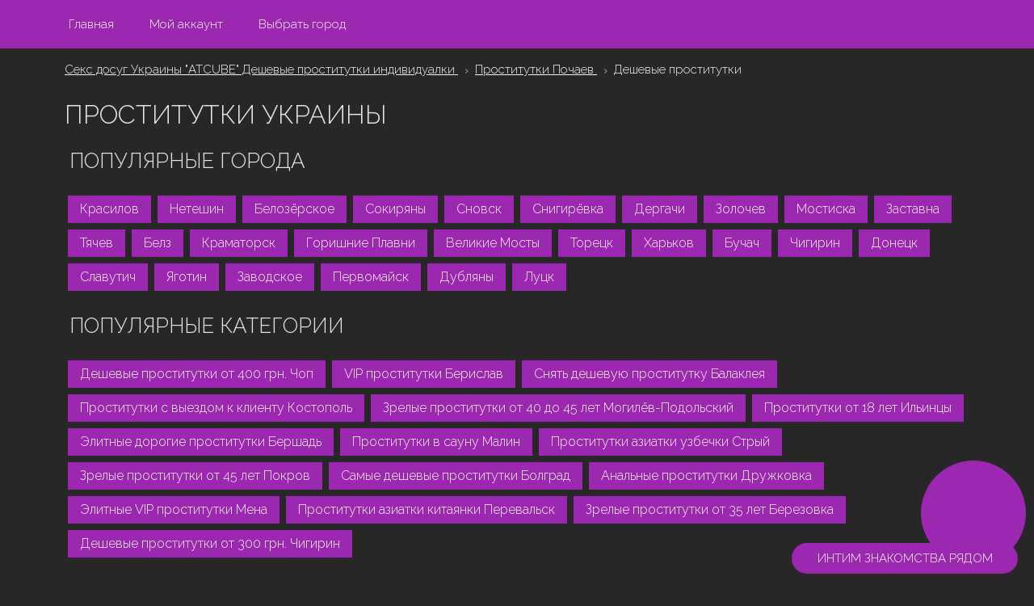

--- FILE ---
content_type: text/html
request_url: https://atcube.online/user.php?login=RemyManson&view=commented
body_size: 11086
content:
<!DOCTYPE html PUBLIC "-//W3C//DTD XHTML 1.0 Strict//EN" "http://www.w3.org/TR/xhtml1/DTD/xhtml1-strict.dtd"><html lang="ru-RU" xmlns="http://www.w3.org/1999/xhtml">  <head> <meta charset="utf-8"> <meta name="generator" content="WordPress 6.0.6"/> <title>Дешевые проститутки Почаев Снять лучших шлюх и индивидуалок ATCUBE.ONLINE</title> <meta name="description" content="Проститутки индивидуалки Почаев +38(098)991-37-XX Дешевые проститутки Анкет: 136 Услуги: игры, минет без презерватива, ролевые игры, бандаж, выезд в гостиницу"/> <meta name="keywords" content=""/> <meta name="robots" content="noindex"> <meta name="viewport" content="width=device-width, initial-scale=1.0"/> <link rel="icon" href="/favicon.ico"> <link rel="icon" href="/favicon.svg" type="image/svg+xml"> <link rel="apple-touch-icon" href="/apple-touch-icon.png"> <link rel="manifest" href="/manifest.json"> <link href="https://fonts.googleapis.com/css2?family=Raleway:wght@300;500&amp;display=swap" rel="stylesheet"> <link rel="stylesheet" href="/assets/css/normalize.css"> <link rel="stylesheet" href="/assets/css/style.css"> <script src="/assets/js/blazy.min.js"></script> </head> <body> <header class="vefobeg"> <div class="vuna"> <div class="xuxi"> <a href="/">Главная</a> <a href="#">Мой аккаунт</a> <a href="/escort-ukraine.html" rel="nofollow" target="_blank">Выбрать город</a> </div> </div> </header> <div class="vuna"> <div class="xuxi"> <div class="nira"> <nav class="hicoxyz" itemscope itemtype="https://schema.org/BreadcrumbList"> <span itemprop="itemListElement" itemscope itemtype="https://schema.org/ListItem"> <a itemprop="item" href="https://atcube.online"> <span itemprop="name">Секс досуг Украины "ATCUBE" Дешевые проститутки индивидуалки</span> <meta itemprop="position" content="1"> </a> </span> <span itemprop="itemListElement" itemscope itemtype="https://schema.org/ListItem"> <a itemprop="item" href="https://atcube.online/pochaev/"> <span itemprop="name">Проститутки Почаев</span> <meta itemprop="position" content="2"> </a> </span> <span itemprop="itemListElement" itemscope itemtype="https://schema.org/ListItem"> <a itemprop="item" href="https://atcube.online/pochaev/deshevie-prostitutki.html"> <span itemprop="name">Дешевые проститутки</span> <meta itemprop="position" content="3"> </a> </span> </nav> <h1>Проститутки Украины</h1> <h3>Популярные города</h3> <a class="item" href='https://atcube.online/krasilov/'>Красилов</a><a class="item" href='https://atcube.online/neteshin/'>Нетешин</a><a class="item" href='https://atcube.online/belozerskoe/'>Белозёрское</a><a class="item" href='https://atcube.online/sokiryani/'>Сокиряны</a><a class="item" href='https://atcube.online/snovsk/'>Сновск</a><a class="item" href='https://atcube.online/snigirevka/'>Снигирёвка</a><a class="item" href='https://atcube.online/dergachi/'>Дергачи</a><a class="item" href='https://atcube.online/zolochev/'>Золочев</a><a class="item" href='https://atcube.online/mostiska/'>Мостиска</a><a class="item" href='https://atcube.online/zastavna/'>Заставна</a><a class="item" href='https://atcube.online/tyachev/'>Тячев</a><a class="item" href='https://atcube.online/belz/'>Белз</a><a class="item" href='https://atcube.online/kramatorsk/'>Краматорск</a><a class="item" href='https://atcube.online/gorishnie-plavni/'>Горишние Плавни</a><a class="item" href='https://atcube.online/velikie-mosti/'>Великие Мосты</a><a class="item" href='https://atcube.online/toretsk/'>Торецк</a><a class="item" href='https://atcube.online/harkov/'>Харьков</a><a class="item" href='https://atcube.online/buchach/'>Бучач</a><a class="item" href='https://atcube.online/chigirin/'>Чигирин</a><a class="item" href='https://atcube.online/donetsk/'>Донецк</a><a class="item" href='https://atcube.online/slavutich/'>Славутич</a><a class="item" href='https://atcube.online/yagotin/'>Яготин</a><a class="item" href='https://atcube.online/zavodskoe/'>Заводское</a><a class="item" href='https://atcube.online/pervomaysk/'>Первомайск</a><a class="item" href='https://atcube.online/dublyani/'>Дубляны</a><a class="item" href='https://atcube.online/lutsk/'>Луцк</a> <h3>Популярные категории</h3> <a class="item" href="https://atcube.online/chop/deshevie-prostitutki-ot-400-grn.html">Дешевые проститутки от 400 грн. Чоп</a><a class="item" href="https://atcube.online/berislav/vip-prostitutki.html">VIP проститутки Берислав</a><a class="item" href="https://atcube.online/balakleya/snyat-deshevuyu-prostitutku.html">Снять дешевую проститутку Балаклея</a><a class="item" href="https://atcube.online/kostopol/prostitutki-s-viezdom-k-klientu.html">Проститутки с выездом к клиенту Костополь</a><a class="item" href="https://atcube.online/mogilev-podolskiy/zrelie-prostitutki-ot-40-do-45-let.html">Зрелые проститутки от 40 до 45 лет Могилёв-Подольский</a><a class="item" href="https://atcube.online/ilintsi/prostitutki-ot-18-let.html">Проститутки от 18 лет Ильинцы</a><a class="item" href="https://atcube.online/bershad/elitnie-dorogie-prostitutki.html">Элитные дорогие проститутки Бершадь</a><a class="item" href="https://atcube.online/malin/prostitutki-v-saunu.html">Проститутки в сауну Малин</a><a class="item" href="https://atcube.online/striy/prostitutki-aziatki-uzbechki.html">Проститутки азиатки узбечки Стрый</a><a class="item" href="https://atcube.online/pokrov/zrelie-prostitutki-ot-45-let.html">Зрелые проститутки от 45 лет Покров</a><a class="item" href="https://atcube.online/bolgrad/samie-deshevie-prostitutki.html">Самые дешевые проститутки Болград</a><a class="item" href="https://atcube.online/druzhkovka/analnie-prostitutki.html">Анальные проститутки Дружковка</a><a class="item" href="https://atcube.online/mena/elitnie-vip-prostitutki.html">Элитные VIP проститутки Мена</a><a class="item" href="https://atcube.online/perevalsk/prostitutki-aziatki-kitayanki.html">Проститутки азиатки китаянки Перевальск</a><a class="item" href="https://atcube.online/berezovka/zrelie-prostitutki-ot-35-let.html">Зрелые проститутки от 35 лет Березовка</a><a class="item" href="https://atcube.online/chigirin/deshevie-prostitutki-ot-300-grn.html">Дешевые проститутки от 300 грн. Чигирин</a> </div> <div> <h3>Популярные анкеты</h3> <div class="item" data="item" i_cat="Шпола" i_url="https://atcube.online/shpola/"> <img alt="Окончание в рот Екатерина Шпола" class="item-img b-lazy" src="" data-src="/img/f7290.jpg"/> <div> <h5>Кира</h5> <b>+38(093)428-19-XX</b><span class="contact">показать телефон</span> <p><span>Проститутки массажистки Шпола</span> 21.01.2024<br> Цена 1 ч:<span> 1100 грн.</span><br> 2 ч:<span> 3500 грн.</span><br> Ночь:<span> 7500 грн.</span><br> <span>Выезд</span><br> Рост:<span> 173 см</span><br> Возраст:<span> 27 лет</span><br> Вес:<span> 68 кг</span><br> Грудь:<span> 4 </span> Услуги:<span> Секс классичеcкий, Секс анальный, Минет в авто, Минет в презервативе, Минет без презерватива, Стриптиз, Рабыня, Экстрим:, Принимаю золотой дождь, Фистинг классический, Мастурбация члена грудью, .</span> Обеспечу уютом и лаской. Осторожно, могу обжечь своей страстью!</p> <a href="https://atcube.online/shpola/598.html" class="item-butt" data="link" rel="nofollow" target="_blank">Подробная анкета</a> <span class="butt-send"></span> </div> </div> <div class="item" data="item" i_cat="Свалява" i_url="https://atcube.online/svalyava/"> <img alt="Страпон Ульяна Свалява" class="item-img b-lazy" src="" data-src="/img/f29190.jpg"/> <div> <h5>Кира</h5> <b>+38(098)467-85-XX</b><span class="contact">показать телефон</span> <p><span>Проститутки за 40 лет Свалява</span> 28.12.2023<br> Цена 1 ч:<span> 1500 грн.</span><br> 2 ч:<span> 4000 грн.</span><br> Ночь:<span> 14000 грн.</span><br> <span>Апартаменты Выезд</span><br> Рост:<span> 175 см</span><br> Возраст:<span> 24 лет</span><br> Вес:<span> 65 кг</span><br> Грудь:<span> 2 </span> Услуги:<span> Секс классичеcкий, Свинг,Секс в машине, Минет в авто, Минет в презервативе, Минет без презерватива, Окончание на грудь, Окончание на лицо, МЖМ, Эротический массаж, Мастурбация члена грудью, .</span> Брежу подыскать мужчину и совратителя.</p> <a href="https://atcube.online/svalyava/336.html" class="item-butt" data="link" rel="nofollow" target="_blank">Подробная анкета</a> <span class="butt-send"></span> </div> </div> <div class="item" data="item" i_cat="Верхнеднепровск" i_url="https://atcube.online/verhnedneprovsk/"> <img alt="Секс в чулках Елена Верхнеднепровск" class="item-img b-lazy" src="" data-src="/img/f9304.jpg"/> <div> <h5>Руслана</h5> <b>+38(097)445-26-XX</b><span class="contact">показать телефон</span> <p><span>Дешевые проститутки Верхнеднепровск</span> 25.10.2023<br> Цена 1 ч:<span> 1100 грн.</span><br> 2 ч:<span> 2000 грн.</span><br> Ночь:<span> 15500 грн.</span><br> <span>Апартаменты</span><br> Рост:<span> 169 см</span><br> Возраст:<span> 21 лет</span><br> Вес:<span> 71 кг</span><br> Грудь:<span> 4 </span> Услуги:<span> Секс классичеcкий, Секс анальный, Минет в авто, Минет в презервативе, Окончание на грудь, Страпон, Принимаю золотой дождь, Боди массаж, Мастурбация члена грудью, Перемена ролей, .</span> Мисс ищет куни. Отыскиваю одинешенького юношу в целях секс связи</p> <a href="https://atcube.online/verhnedneprovsk/579.html" class="item-butt" data="link" rel="nofollow" target="_blank">Подробная анкета</a> <span class="butt-send"></span> </div> </div> <div class="item" data="item" i_cat="Ананьев" i_url="https://atcube.online/ananev/"> <img alt="Проститутки с апартаментами Каролина Ананьев" class="item-img b-lazy" src="" data-src="/img/f4398.jpg"/> <div> <h5>Алла</h5> <b>+38(099)389-50-XX</b><span class="contact">показать телефон</span> <p><span>Проститутки VK Ананьев</span> 16.10.2023<br> Цена 1 ч:<span> 1000 грн.</span><br> 2 ч:<span> 2000 грн.</span><br> Ночь:<span> 14500 грн.</span><br> <span>Апартаменты Выезд</span><br> Рост:<span> 178 см</span><br> Возраст:<span> 27 лет</span><br> Вес:<span> 58 кг</span><br> Грудь:<span> 2 </span> Услуги:<span> Секс классичеcкий, Секс в машине, Минет без презерватива, Доминация, Порка, Фетиш, Страпон, Принимаю золотой дождь, .</span> Такой милой и нежной нимфеточки как я у тебя еще не было! Я жду в гости)</p> <a href="https://atcube.online/ananev/7.html" class="item-butt" data="link" rel="nofollow" target="_blank">Подробная анкета</a> <span class="butt-send"></span> </div> </div> <div class="item" data="item" i_cat="Яворов" i_url="https://atcube.online/yavorov/"> <img alt="Ролевые игры Ярослава Яворов" class="item-img b-lazy" src="" data-src="/img/f15418.jpg"/> <div> <h5>Каролина</h5> <b>+38(096)508-29-XX</b><span class="contact">показать телефон</span> <p><span>Проститутки минет глубокий Яворов</span> 05.01.2024<br> Цена 1 ч:<span> 1100 грн.</span><br> 2 ч:<span> 5000 грн.</span><br> Ночь:<span> 8000 грн.</span><br> <span>Выезд Апартаменты</span><br> Рост:<span> 177 см</span><br> Возраст:<span> 22 лет</span><br> Вес:<span> 56 кг</span><br> Грудь:<span> 3 </span> Услуги:<span> Секс анальный, Секс лесбийский, Свинг,Секс в машине, Минет в авто, Минет глубокий, Минет в презервативе, Окончание на грудь, Интим-игрушки, БДСМ, Бандаж, Госпожа, Рабыня, Копрофагия выдача, Боди массаж, .</span> Не получается найти ищу мужчину для секса без обязательств во узнай как я умею голенькой прислуживать и повиноваться</p> <a href="https://atcube.online/yavorov/42.html" class="item-butt" data="link" rel="nofollow" target="_blank">Подробная анкета</a> <span class="butt-send"></span> </div> </div> <div class="item" data="item" i_cat="Залещики" i_url="https://atcube.online/zaleshiki/"> <img alt="Стриптиз Ульяна Залещики" class="item-img b-lazy" src="" data-src="/img/f11429.jpg"/> <div> <h5>Томила</h5> <b>+38(050)285-98-XX</b><span class="contact">показать телефон</span> <p><span>VIP Элитные проститутки Залещики</span> 03.03.2023<br> Цена 1 ч:<span> 1800 грн.</span><br> 2 ч:<span> 2000 грн.</span><br> Ночь:<span> 12000 грн.</span><br> <span>Апартаменты Выезд</span><br> Рост:<span> 173 см</span><br> Возраст:<span> 24 лет</span><br> Вес:<span> 69 кг</span><br> Грудь:<span> 4 </span> Услуги:<span> Секс анальный, Секс в машине, Минет глубокий, Минет в презервативе, Минет без презерватива, Окончание на грудь, Окончание в рот, Ролевые игры, Доминация, Трамплинг, Эротический массаж, Расслабляющий массаж, Ветка сакуры, .</span> На сайте впервые! Юная, скромная, нежная. С упругой попкой, шелковистой кожей.</p> <a href="https://atcube.online/zaleshiki/780.html" class="item-butt" data="link" rel="nofollow" target="_blank">Подробная анкета</a> <span class="butt-send"></span> </div> </div> </div> </div> </div> <footer id="footer" class="xudav"> <div class="vuna"> <div class="xuxi"> <ul id="m2776"><li><a data-tag="Авдеевка" href="https://atcube.online/avdeevka/">Авдеевка</a></li><li><a data-tag="Александрия" href="https://atcube.online/aleksandriya/">Александрия</a></li><li><a data-tag="Александровск" href="https://atcube.online/aleksandrovsk/">Александровск</a></li><li><a data-tag="Алёшки" href="https://atcube.online/aleshki/">Алёшки</a></li><li><a data-tag="Алмазная" href="https://atcube.online/almaznaya/">Алмазная</a></li><li><a data-tag="Алчевск" href="https://atcube.online/alchevsk/">Алчевск</a></li><li><a data-tag="Амвросиевка" href="https://atcube.online/amvrosievka/">Амвросиевка</a></li><li><a data-tag="Ананьев" href="https://atcube.online/ananev/">Ананьев</a></li><li><a data-tag="Андрушёвка" href="https://atcube.online/andrushevka/">Андрушёвка</a></li><li><a data-tag="Антрацит" href="https://atcube.online/antratsit/">Антрацит</a></li><li><a data-tag="Апостолово" href="https://atcube.online/apostolovo/">Апостолово</a></li><li><a data-tag="Артёмовск" href="https://atcube.online/artemovsk/">Артёмовск</a></li><li><a data-tag="Арциз" href="https://atcube.online/artsiz/">Арциз</a></li><li><a data-tag="Ахтырка" href="https://atcube.online/ahtirka/">Ахтырка</a></li><li><a data-tag="Балаклея" href="https://atcube.online/balakleya/">Балаклея</a></li><li><a data-tag="Балта" href="https://atcube.online/balta/">Балта</a></li><li><a data-tag="Бар" href="https://atcube.online/bar/">Бар</a></li><li><a data-tag="Барановка" href="https://atcube.online/baranovka/">Барановка</a></li><li><a data-tag="Барвенково" href="https://atcube.online/barvenkovo/">Барвенково</a></li><li><a data-tag="Батурин" href="https://atcube.online/baturin/">Батурин</a></li><li><a data-tag="Бахмач" href="https://atcube.online/bahmach/">Бахмач</a></li><li><a data-tag="Бахмут" href="https://atcube.online/bahmut/">Бахмут</a></li><li><a data-tag="Баштанка" href="https://atcube.online/bashtanka/">Баштанка</a></li><li><a data-tag="Белая Церковь" href="https://atcube.online/belaya-tserkov/">Белая Церковь</a></li><li><a data-tag="Белгород-Днестровский" href="https://atcube.online/belgorod-dnestrovskiy/">Белгород-Днестровский</a></li><li><a data-tag="Белз" href="https://atcube.online/belz/">Белз</a></li><li><a data-tag="Белицкое" href="https://atcube.online/belitskoe/">Белицкое</a></li><li><a data-tag="Белозёрское" href="https://atcube.online/belozerskoe/">Белозёрское</a></li><li><a data-tag="Белополье" href="https://atcube.online/belopole/">Белополье</a></li><li><a data-tag="Беляевка" href="https://atcube.online/belyaevka/">Беляевка</a></li><li><a data-tag="Бердичев" href="https://atcube.online/berdichev/">Бердичев</a></li><li><a data-tag="Бердянск" href="https://atcube.online/berdyansk/">Бердянск</a></li><li><a data-tag="Берегово" href="https://atcube.online/beregovo/">Берегово</a></li><li><a data-tag="Бережаны" href="https://atcube.online/berezhani/">Бережаны</a></li><li><a data-tag="Березань" href="https://atcube.online/berezan/">Березань</a></li><li><a data-tag="Березно" href="https://atcube.online/berezno/">Березно</a></li><li><a data-tag="Березовка" href="https://atcube.online/berezovka/">Березовка</a></li><li><a data-tag="Берестечко" href="https://atcube.online/berestechko/">Берестечко</a></li><li><a data-tag="Берислав" href="https://atcube.online/berislav/">Берислав</a></li><li><a data-tag="Бершадь" href="https://atcube.online/bershad/">Бершадь</a></li><li><a data-tag="Бобринец" href="https://atcube.online/bobrinets/">Бобринец</a></li><li><a data-tag="Бобрка" href="https://atcube.online/bobrka/">Бобрка</a></li><li><a data-tag="Бобровица" href="https://atcube.online/bobrovitsa/">Бобровица</a></li><li><a data-tag="Богодухов" href="https://atcube.online/bogoduhov/">Богодухов</a></li><li><a data-tag="Богуслав" href="https://atcube.online/boguslav/">Богуслав</a></li><li><a data-tag="Болград" href="https://atcube.online/bolgrad/">Болград</a></li><li><a data-tag="Болехов" href="https://atcube.online/bolehov/">Болехов</a></li><li><a data-tag="Борзна" href="https://atcube.online/borzna/">Борзна</a></li><li><a data-tag="Борислав" href="https://atcube.online/borislav/">Борислав</a></li><li><a data-tag="Борисполь" href="https://atcube.online/borispol/">Борисполь</a></li><li><a data-tag="Борщёв" href="https://atcube.online/borshev/">Борщёв</a></li><li><a data-tag="Боярка" href="https://atcube.online/boyarka/">Боярка</a></li><li><a data-tag="Бровары" href="https://atcube.online/brovari/">Бровары</a></li><li><a data-tag="Броды" href="https://atcube.online/brodi/">Броды</a></li><li><a data-tag="Брянка" href="https://atcube.online/bryanka/">Брянка</a></li><li><a data-tag="Бурштын" href="https://atcube.online/burshtin/">Бурштын</a></li><li><a data-tag="Бурынь" href="https://atcube.online/burin/">Бурынь</a></li><li><a data-tag="Буск" href="https://atcube.online/busk/">Буск</a></li><li><a data-tag="Буча" href="https://atcube.online/bucha/">Буча</a></li><li><a data-tag="Бучач" href="https://atcube.online/buchach/">Бучач</a></li><li><a data-tag="Валки" href="https://atcube.online/valki/">Валки</a></li><li><a data-tag="Вараш" href="https://atcube.online/varash/">Вараш</a></li><li><a data-tag="Васильевка" href="https://atcube.online/vasilevka/">Васильевка</a></li><li><a data-tag="Васильков" href="https://atcube.online/vasilkov/">Васильков</a></li><li><a data-tag="Ватутино" href="https://atcube.online/vatutino/">Ватутино</a></li><li><a data-tag="Вахрушево" href="https://atcube.online/vahrushevo/">Вахрушево</a></li><li><a data-tag="Вашковцы" href="https://atcube.online/vashkovtsi/">Вашковцы</a></li><li><a data-tag="Великие Мосты" href="https://atcube.online/velikie-mosti/">Великие Мосты</a></li><li><a data-tag="Верхнеднепровск" href="https://atcube.online/verhnedneprovsk/">Верхнеднепровск</a></li><li><a data-tag="Верховцево" href="https://atcube.online/verhovtsevo/">Верховцево</a></li><li><a data-tag="Вижница" href="https://atcube.online/vizhnitsa/">Вижница</a></li><li><a data-tag="Вилково" href="https://atcube.online/vilkovo/">Вилково</a></li><li><a data-tag="Винники" href="https://atcube.online/vinniki/">Винники</a></li><li><a data-tag="Винница" href="https://atcube.online/vinnitsa/">Винница</a></li><li><a data-tag="Виноградов" href="https://atcube.online/vinogradov/">Виноградов</a></li><li><a data-tag="Вишнёвое" href="https://atcube.online/vishnevoe/">Вишнёвое</a></li><li><a data-tag="Владимир-Волынский" href="https://atcube.online/vladimir-volinskiy/">Владимир-Волынский</a></li><li><a data-tag="Вознесеновка" href="https://atcube.online/voznesenovka/">Вознесеновка</a></li><li><a data-tag="Вознесенск" href="https://atcube.online/voznesensk/">Вознесенск</a></li><li><a data-tag="Волноваха" href="https://atcube.online/volnovaha/">Волноваха</a></li><li><a data-tag="Волочиск" href="https://atcube.online/volochisk/">Волочиск</a></li><li><a data-tag="Волчанск" href="https://atcube.online/volchansk/">Волчанск</a></li><li><a data-tag="Вольногорск" href="https://atcube.online/volnogorsk/">Вольногорск</a></li><li><a data-tag="Вольнянск" href="https://atcube.online/volnyansk/">Вольнянск</a></li><li><a data-tag="Ворожба" href="https://atcube.online/vorozhba/">Ворожба</a></li><li><a data-tag="Вышгород" href="https://atcube.online/vishgorod/">Вышгород</a></li><li><a data-tag="Гадяч" href="https://atcube.online/gadyach/">Гадяч</a></li><li><a data-tag="Гайворон" href="https://atcube.online/gayvoron/">Гайворон</a></li><li><a data-tag="Гайсин" href="https://atcube.online/gaysin/">Гайсин</a></li><li><a data-tag="Галич" href="https://atcube.online/galich/">Галич</a></li><li><a data-tag="Геническ" href="https://atcube.online/genichesk/">Геническ</a></li><li><a data-tag="Герца" href="https://atcube.online/gertsa/">Герца</a></li><li><a data-tag="Глиняны" href="https://atcube.online/glinyani/">Глиняны</a></li><li><a data-tag="Глобино" href="https://atcube.online/globino/">Глобино</a></li><li><a data-tag="Глухов" href="https://atcube.online/gluhov/">Глухов</a></li><li><a data-tag="Гнивань" href="https://atcube.online/gnivan/">Гнивань</a></li><li><a data-tag="Голая Пристань" href="https://atcube.online/golaya-pristan/">Голая Пристань</a></li><li><a data-tag="Голубовка" href="https://atcube.online/golubovka/">Голубовка</a></li><li><a data-tag="Горишние Плавни" href="https://atcube.online/gorishnie-plavni/">Горишние Плавни</a></li><li><a data-tag="Горловка" href="https://atcube.online/gorlovka/">Горловка</a></li><li><a data-tag="Горное" href="https://atcube.online/gornoe/">Горное</a></li><li><a data-tag="Горняк" href="https://atcube.online/gornyak/">Горняк</a></li><li><a data-tag="Городенка" href="https://atcube.online/gorodenka/">Городенка</a></li><li><a data-tag="Городище" href="https://atcube.online/gorodishe/">Городище</a></li><li><a data-tag="Городня" href="https://atcube.online/gorodnya/">Городня</a></li><li><a data-tag="Городок" href="https://atcube.online/gorodok/">Городок</a></li><li><a data-tag="Горохов" href="https://atcube.online/gorohov/">Горохов</a></li><li><a data-tag="Гребёнка" href="https://atcube.online/grebenka/">Гребёнка</a></li><li><a data-tag="Гуляйполе" href="https://atcube.online/gulyaypole/">Гуляйполе</a></li><li><a data-tag="Дебальцево" href="https://atcube.online/debaltsevo/">Дебальцево</a></li><li><a data-tag="Деражня" href="https://atcube.online/derazhnya/">Деражня</a></li><li><a data-tag="Дергачи" href="https://atcube.online/dergachi/">Дергачи</a></li><li><a data-tag="Димитров" href="https://atcube.online/dimitrov/">Димитров</a></li><li><a data-tag="Днепр" href="https://atcube.online/dnepr/">Днепр</a></li><li><a data-tag="Днепрорудное" href="https://atcube.online/dneprorudnoe/">Днепрорудное</a></li><li><a data-tag="Добромиль" href="https://atcube.online/dobromil/">Добромиль</a></li><li><a data-tag="Доброполье" href="https://atcube.online/dobropole/">Доброполье</a></li><li><a data-tag="Докучаевск" href="https://atcube.online/dokuchaevsk/">Докучаевск</a></li><li><a data-tag="Долина" href="https://atcube.online/dolina/">Долина</a></li><li><a data-tag="Долинская" href="https://atcube.online/dolinskaya/">Долинская</a></li><li><a data-tag="Донецк" href="https://atcube.online/donetsk/">Донецк</a></li><li><a data-tag="Дрогобыч" href="https://atcube.online/drogobich/">Дрогобыч</a></li><li><a data-tag="Дружба" href="https://atcube.online/druzhba/">Дружба</a></li><li><a data-tag="Дружковка" href="https://atcube.online/druzhkovka/">Дружковка</a></li><li><a data-tag="Дубляны" href="https://atcube.online/dublyani/">Дубляны</a></li><li><a data-tag="Дубно" href="https://atcube.online/dubno/">Дубно</a></li><li><a data-tag="Дубровица" href="https://atcube.online/dubrovitsa/">Дубровица</a></li><li><a data-tag="Дунаевцы" href="https://atcube.online/dunaevtsi/">Дунаевцы</a></li><li><a data-tag="Енакиево" href="https://atcube.online/enakievo/">Енакиево</a></li><li><a data-tag="Жашков" href="https://atcube.online/zhashkov/">Жашков</a></li><li><a data-tag="Ждановка" href="https://atcube.online/zhdanovka/">Ждановка</a></li><li><a data-tag="Железное" href="https://atcube.online/zheleznoe/">Железное</a></li><li><a data-tag="Жёлтые Воды" href="https://atcube.online/zheltie-vodi/">Жёлтые Воды</a></li><li><a data-tag="Жидачов" href="https://atcube.online/zhidachov/">Жидачов</a></li><li><a data-tag="Житомир" href="https://atcube.online/zhitomir/">Житомир</a></li><li><a data-tag="Жмеринка" href="https://atcube.online/zhmerinka/">Жмеринка</a></li><li><a data-tag="Жолква" href="https://atcube.online/zholkva/">Жолква</a></li><li><a data-tag="Заводское" href="https://atcube.online/zavodskoe/">Заводское</a></li><li><a data-tag="Залещики" href="https://atcube.online/zaleshiki/">Залещики</a></li><li><a data-tag="Запорожье" href="https://atcube.online/zaporozhe/">Запорожье</a></li><li><a data-tag="Заставна" href="https://atcube.online/zastavna/">Заставна</a></li><li><a data-tag="Збараж" href="https://atcube.online/zbarazh/">Збараж</a></li><li><a data-tag="Зборов" href="https://atcube.online/zborov/">Зборов</a></li><li><a data-tag="Звенигородка" href="https://atcube.online/zvenigorodka/">Звенигородка</a></li><li><a data-tag="Здолбунов" href="https://atcube.online/zdolbunov/">Здолбунов</a></li><li><a data-tag="Зеленодольск" href="https://atcube.online/zelenodolsk/">Зеленодольск</a></li><li><a data-tag="Зеньков" href="https://atcube.online/zenkov/">Зеньков</a></li><li><a data-tag="Зимогорье" href="https://atcube.online/zimogore/">Зимогорье</a></li><li><a data-tag="Змиёв" href="https://atcube.online/zmiev/">Змиёв</a></li><li><a data-tag="Знаменка" href="https://atcube.online/znamenka/">Знаменка</a></li><li><a data-tag="Золотое" href="https://atcube.online/zolotoe/">Золотое</a></li><li><a data-tag="Золотоноша" href="https://atcube.online/zolotonosha/">Золотоноша</a></li><li><a data-tag="Золочев" href="https://atcube.online/zolochev/">Золочев</a></li><li><a data-tag="Зоринск" href="https://atcube.online/zorinsk/">Зоринск</a></li><li><a data-tag="Зугрэс" href="https://atcube.online/zugres/">Зугрэс</a></li><li><a data-tag="Ивано-Франковск" href="https://atcube.online/ivano-frankovsk/">Ивано-Франковск</a></li><li><a data-tag="Измаил" href="https://atcube.online/izmail/">Измаил</a></li><li><a data-tag="Изюм" href="https://atcube.online/izyum/">Изюм</a></li><li><a data-tag="Изяслав" href="https://atcube.online/izyaslav/">Изяслав</a></li><li><a data-tag="Иловайск" href="https://atcube.online/ilovaysk/">Иловайск</a></li><li><a data-tag="Ильинцы" href="https://atcube.online/ilintsi/">Ильинцы</a></li><li><a data-tag="Ирмино" href="https://atcube.online/irmino/">Ирмино</a></li><li><a data-tag="Ирпень" href="https://atcube.online/irpen/">Ирпень</a></li><li><a data-tag="Иршава" href="https://atcube.online/irshava/">Иршава</a></li><li><a data-tag="Ичня" href="https://atcube.online/ichnya/">Ичня</a></li><li><a data-tag="Кагарлык" href="https://atcube.online/kagarlik/">Кагарлык</a></li><li><a data-tag="Кадиевка" href="https://atcube.online/kadievka/">Кадиевка</a></li><li><a data-tag="Казатин" href="https://atcube.online/kazatin/">Казатин</a></li><li><a data-tag="Калиновка" href="https://atcube.online/kalinovka/">Калиновка</a></li><li><a data-tag="Калуш" href="https://atcube.online/kalush/">Калуш</a></li><li><a data-tag="Каменец-Подольский" href="https://atcube.online/kamenets-podolskiy/">Каменец-Подольский</a></li><li><a data-tag="Каменка" href="https://atcube.online/kamenka/">Каменка</a></li><li><a data-tag="Каменка-Бугская" href="https://atcube.online/kamenka-bugskaya/">Каменка-Бугская</a></li><li><a data-tag="Каменка-Днепровская" href="https://atcube.online/kamenka-dneprovskaya/">Каменка-Днепровская</a></li><li><a data-tag="Каменское" href="https://atcube.online/kamenskoe/">Каменское</a></li><li><a data-tag="Камень-Каширский" href="https://atcube.online/kamen-kashirskiy/">Камень-Каширский</a></li><li><a data-tag="Канев" href="https://atcube.online/kanev/">Канев</a></li><li><a data-tag="Карловка" href="https://atcube.online/karlovka/">Карловка</a></li><li><a data-tag="Каховка" href="https://atcube.online/kahovka/">Каховка</a></li><li><a data-tag="Киверцы" href="https://atcube.online/kivertsi/">Киверцы</a></li><li><a data-tag="Киев" href="https://atcube.online/kiev/">Киев</a></li><li><a data-tag="Килия" href="https://atcube.online/kiliya/">Килия</a></li><li><a data-tag="Кипучее" href="https://atcube.online/kipuchee/">Кипучее</a></li><li><a data-tag="Кировск" href="https://atcube.online/kirovsk/">Кировск</a></li><li><a data-tag="Кировское" href="https://atcube.online/kirovskoe/">Кировское</a></li><li><a data-tag="Кицмань" href="https://atcube.online/kitsman/">Кицмань</a></li><li><a data-tag="Кобеляки" href="https://atcube.online/kobelyaki/">Кобеляки</a></li><li><a data-tag="Ковель" href="https://atcube.online/kovel/">Ковель</a></li><li><a data-tag="Кодыма" href="https://atcube.online/kodima/">Кодыма</a></li><li><a data-tag="Коломыя" href="https://atcube.online/kolomiya/">Коломыя</a></li><li><a data-tag="Конотоп" href="https://atcube.online/konotop/">Конотоп</a></li><li><a data-tag="Константиновка" href="https://atcube.online/konstantinovka/">Константиновка</a></li><li><a data-tag="Корец" href="https://atcube.online/korets/">Корец</a></li><li><a data-tag="Коростень" href="https://atcube.online/korosten/">Коростень</a></li><li><a data-tag="Коростышев" href="https://atcube.online/korostishev/">Коростышев</a></li><li><a data-tag="Корсунь-Шевченковский" href="https://atcube.online/korsun-shevchenkovskiy/">Корсунь-Шевченковский</a></li><li><a data-tag="Корюковка" href="https://atcube.online/koryukovka/">Корюковка</a></li><li><a data-tag="Косов" href="https://atcube.online/kosov/">Косов</a></li><li><a data-tag="Костополь" href="https://atcube.online/kostopol/">Костополь</a></li><li><a data-tag="Краматорск" href="https://atcube.online/kramatorsk/">Краматорск</a></li><li><a data-tag="Красилов" href="https://atcube.online/krasilov/">Красилов</a></li><li><a data-tag="Красноград" href="https://atcube.online/krasnograd/">Красноград</a></li><li><a data-tag="Краснодон" href="https://atcube.online/krasnodon/">Краснодон</a></li><li><a data-tag="Краснопартизанск" href="https://atcube.online/krasnopartizansk/">Краснопартизанск</a></li><li><a data-tag="Красный Луч" href="https://atcube.online/krasniy-luch/">Красный Луч</a></li><li><a data-tag="Кременец" href="https://atcube.online/kremenets/">Кременец</a></li><li><a data-tag="Кременчуг" href="https://atcube.online/kremenchug/">Кременчуг</a></li><li><a data-tag="Кривой Рог" href="https://atcube.online/krivoy-rog/">Кривой Рог</a></li><li><a data-tag="Кролевец" href="https://atcube.online/krolevets/">Кролевец</a></li><li><a data-tag="Кропивницкий" href="https://atcube.online/kropivnitskiy/">Кропивницкий</a></li><li><a data-tag="Кузнецовск" href="https://atcube.online/kuznetsovsk/">Кузнецовск</a></li><li><a data-tag="Купянск" href="https://atcube.online/kupyansk/">Купянск</a></li><li><a data-tag="Ладыжин" href="https://atcube.online/ladizhin/">Ладыжин</a></li><li><a data-tag="Лановцы" href="https://atcube.online/lanovtsi/">Лановцы</a></li><li><a data-tag="Лебедин" href="https://atcube.online/lebedin/">Лебедин</a></li><li><a data-tag="Лиман" href="https://atcube.online/liman/">Лиман</a></li><li><a data-tag="Лисичанск" href="https://atcube.online/lisichansk/">Лисичанск</a></li><li><a data-tag="Лозовая" href="https://atcube.online/lozovaya/">Лозовая</a></li><li><a data-tag="Лохвица" href="https://atcube.online/lohvitsa/">Лохвица</a></li><li><a data-tag="Лубны" href="https://atcube.online/lubni/">Лубны</a></li><li><a data-tag="Луганск" href="https://atcube.online/lugansk/">Луганск</a></li><li><a data-tag="Лутугино" href="https://atcube.online/lutugino/">Лутугино</a></li><li><a data-tag="Луцк" href="https://atcube.online/lutsk/">Луцк</a></li><li><a data-tag="Львов" href="https://atcube.online/lvov/">Львов</a></li><li><a data-tag="Любомль" href="https://atcube.online/lyuboml/">Любомль</a></li><li><a data-tag="Люботин" href="https://atcube.online/lyubotin/">Люботин</a></li><li><a data-tag="Макеевка" href="https://atcube.online/makeevka/">Макеевка</a></li><li><a data-tag="Малая Виска" href="https://atcube.online/malaya-viska/">Малая Виска</a></li><li><a data-tag="Малин" href="https://atcube.online/malin/">Малин</a></li><li><a data-tag="Марганец" href="https://atcube.online/marganets/">Марганец</a></li><li><a data-tag="Мариуполь" href="https://atcube.online/mariupol/">Мариуполь</a></li><li><a data-tag="Мелитополь" href="https://atcube.online/melitopol/">Мелитополь</a></li><li><a data-tag="Мена" href="https://atcube.online/mena/">Мена</a></li><li><a data-tag="Мерефа" href="https://atcube.online/merefa/">Мерефа</a></li><li><a data-tag="Миргород" href="https://atcube.online/mirgorod/">Миргород</a></li><li><a data-tag="Мирноград" href="https://atcube.online/mirnograd/">Мирноград</a></li><li><a data-tag="Мироновка" href="https://atcube.online/mironovka/">Мироновка</a></li><li><a data-tag="Миусинск" href="https://atcube.online/miusinsk/">Миусинск</a></li><li><a data-tag="Могилёв-Подольский" href="https://atcube.online/mogilev-podolskiy/">Могилёв-Подольский</a></li><li><a data-tag="Молодогвардейск" href="https://atcube.online/molodogvardeysk/">Молодогвардейск</a></li><li><a data-tag="Молочанск" href="https://atcube.online/molochansk/">Молочанск</a></li><li><a data-tag="Монастыриска" href="https://atcube.online/monastiriska/">Монастыриска</a></li><li><a data-tag="Монастырище" href="https://atcube.online/monastirishe/">Монастырище</a></li><li><a data-tag="Мостиска" href="https://atcube.online/mostiska/">Мостиска</a></li><li><a data-tag="Мукачево" href="https://atcube.online/mukachevo/">Мукачево</a></li><li><a data-tag="Надворная" href="https://atcube.online/nadvornaya/">Надворная</a></li><li><a data-tag="Нежин" href="https://atcube.online/nezhin/">Нежин</a></li><li><a data-tag="Немиров" href="https://atcube.online/nemirov/">Немиров</a></li><li><a data-tag="Нетешин" href="https://atcube.online/neteshin/">Нетешин</a></li><li><a data-tag="Николаев" href="https://atcube.online/nikolaev/">Николаев</a></li><li><a data-tag="Никополь" href="https://atcube.online/nikopol/">Никополь</a></li><li><a data-tag="Новая Каховка" href="https://atcube.online/novaya-kahovka/">Новая Каховка</a></li><li><a data-tag="Новая Одесса" href="https://atcube.online/novaya-odessa/">Новая Одесса</a></li><li><a data-tag="Новгород-Северский" href="https://atcube.online/novgorod-severskiy/">Новгород-Северский</a></li><li><a data-tag="Новоазовск" href="https://atcube.online/novoazovsk/">Новоазовск</a></li><li><a data-tag="Нововолынск" href="https://atcube.online/novovolinsk/">Нововолынск</a></li><li><a data-tag="Новоград-Волынский" href="https://atcube.online/novograd-volinskiy/">Новоград-Волынский</a></li><li><a data-tag="Новогродовка" href="https://atcube.online/novogrodovka/">Новогродовка</a></li><li><a data-tag="Новоднестровск" href="https://atcube.online/novodnestrovsk/">Новоднестровск</a></li><li><a data-tag="Новодружеск" href="https://atcube.online/novodruzhesk/">Новодружеск</a></li><li><a data-tag="Новомиргород" href="https://atcube.online/novomirgorod/">Новомиргород</a></li><li><a data-tag="Новомосковск" href="https://atcube.online/novomoskovsk/">Новомосковск</a></li><li><a data-tag="Новопсков" href="https://atcube.online/novopskov/">Новопсков</a></li><li><a data-tag="Новоселица" href="https://atcube.online/novoselitsa/">Новоселица</a></li><li><a data-tag="Новоукраинка" href="https://atcube.online/novoukrainka/">Новоукраинка</a></li><li><a data-tag="Новый Буг" href="https://atcube.online/noviy-bug/">Новый Буг</a></li><li><a data-tag="Новый Роздол" href="https://atcube.online/noviy-rozdol/">Новый Роздол</a></li><li><a data-tag="Носовка" href="https://atcube.online/nosovka/">Носовка</a></li><li><a data-tag="Обухов" href="https://atcube.online/obuhov/">Обухов</a></li><li><a data-tag="Овруч" href="https://atcube.online/ovruch/">Овруч</a></li><li><a data-tag="Одесса" href="https://atcube.online/odessa/">Одесса</a></li><li><a data-tag="Орехов" href="https://atcube.online/orehov/">Орехов</a></li><li><a data-tag="Острог" href="https://atcube.online/ostrog/">Острог</a></li><li><a data-tag="Очаков" href="https://atcube.online/ochakov/">Очаков</a></li><li><a data-tag="Павлоград" href="https://atcube.online/pavlograd/">Павлоград</a></li><li><a data-tag="Первомайск" href="https://atcube.online/pervomaysk/">Первомайск</a></li><li><a data-tag="Первомайский" href="https://atcube.online/pervomayskiy/">Первомайский</a></li><li><a data-tag="Перевальск" href="https://atcube.online/perevalsk/">Перевальск</a></li><li><a data-tag="Перемышляны" href="https://atcube.online/peremishlyani/">Перемышляны</a></li><li><a data-tag="Перечин" href="https://atcube.online/perechin/">Перечин</a></li><li><a data-tag="Перещепино" href="https://atcube.online/pereshepino/">Перещепино</a></li><li><a data-tag="Переяслав-Хмельницкий" href="https://atcube.online/pereyaslav-hmelnitskiy/">Переяслав-Хмельницкий</a></li><li><a data-tag="Першотравенск" href="https://atcube.online/pershotravensk/">Першотравенск</a></li><li><a data-tag="Петровское" href="https://atcube.online/petrovskoe/">Петровское</a></li><li><a data-tag="Пирятин" href="https://atcube.online/piryatin/">Пирятин</a></li><li><a data-tag="Погребище" href="https://atcube.online/pogrebishe/">Погребище</a></li><li><a data-tag="Подволочиск" href="https://atcube.online/podvolochisk/">Подволочиск</a></li><li><a data-tag="Подгайцы" href="https://atcube.online/podgaytsi/">Подгайцы</a></li><li><a data-tag="Подгородное" href="https://atcube.online/podgorodnoe/">Подгородное</a></li><li><a data-tag="Подольск" href="https://atcube.online/podolsk/">Подольск</a></li><li><a data-tag="Покров" href="https://atcube.online/pokrov/">Покров</a></li><li><a data-tag="Покровск" href="https://atcube.online/pokrovsk/">Покровск</a></li><li><a data-tag="Пологи" href="https://atcube.online/pologi/">Пологи</a></li><li><a data-tag="Полонное" href="https://atcube.online/polonnoe/">Полонное</a></li><li><a data-tag="Полтава" href="https://atcube.online/poltava/">Полтава</a></li><li><a data-tag="Попасная" href="https://atcube.online/popasnaya/">Попасная</a></li><li><a data-tag="Почаев" href="https://atcube.online/pochaev/">Почаев</a></li><li><a data-tag="Приволье" href="https://atcube.online/privole/">Приволье</a></li><li><a data-tag="Прилуки" href="https://atcube.online/priluki/">Прилуки</a></li><li><a data-tag="Приморск" href="https://atcube.online/primorsk/">Приморск</a></li><li><a data-tag="Припять" href="https://atcube.online/pripyat/">Припять</a></li><li><a data-tag="Пустомыты" href="https://atcube.online/pustomiti/">Пустомыты</a></li><li><a data-tag="Путивль" href="https://atcube.online/putivl/">Путивль</a></li><li><a data-tag="Пятихатки" href="https://atcube.online/pyatihatki/">Пятихатки</a></li><li><a data-tag="Рава-Русская" href="https://atcube.online/rava-russkaya/">Рава-Русская</a></li><li><a data-tag="Радехов" href="https://atcube.online/radehov/">Радехов</a></li><li><a data-tag="Радивилов" href="https://atcube.online/radivilov/">Радивилов</a></li><li><a data-tag="Радомышль" href="https://atcube.online/radomishl/">Радомышль</a></li><li><a data-tag="Раздельная" href="https://atcube.online/razdelnaya/">Раздельная</a></li><li><a data-tag="Рахов" href="https://atcube.online/rahov/">Рахов</a></li><li><a data-tag="Ржищев" href="https://atcube.online/rzhishev/">Ржищев</a></li><li><a data-tag="Ровеньки" href="https://atcube.online/rovenki/">Ровеньки</a></li><li><a data-tag="Ровно" href="https://atcube.online/rovno/">Ровно</a></li><li><a data-tag="Рогатин" href="https://atcube.online/rogatin/">Рогатин</a></li><li><a data-tag="Рожище" href="https://atcube.online/rozhishe/">Рожище</a></li><li><a data-tag="Ромны" href="https://atcube.online/romni/">Ромны</a></li><li><a data-tag="Рубежное" href="https://atcube.online/rubezhnoe/">Рубежное</a></li><li><a data-tag="Рудки" href="https://atcube.online/rudki/">Рудки</a></li><li><a data-tag="Самбор" href="https://atcube.online/sambor/">Самбор</a></li><li><a data-tag="Сарны" href="https://atcube.online/sarni/">Сарны</a></li><li><a data-tag="Свалява" href="https://atcube.online/svalyava/">Свалява</a></li><li><a data-tag="Сватово" href="https://atcube.online/svatovo/">Сватово</a></li><li><a data-tag="Свердловск" href="https://atcube.online/sverdlovsk/">Свердловск</a></li><li><a data-tag="Светловодск" href="https://atcube.online/svetlovodsk/">Светловодск</a></li><li><a data-tag="Северодонецк" href="https://atcube.online/severodonetsk/">Северодонецк</a></li><li><a data-tag="Седнев" href="https://atcube.online/sednev/">Седнев</a></li><li><a data-tag="Селидово" href="https://atcube.online/selidovo/">Селидово</a></li><li><a data-tag="Семёновка" href="https://atcube.online/semenovka/">Семёновка</a></li><li><a data-tag="Середина-Буда" href="https://atcube.online/seredina-buda/">Середина-Буда</a></li><li><a data-tag="Синельниково" href="https://atcube.online/sinelnikovo/">Синельниково</a></li><li><a data-tag="Скадовск" href="https://atcube.online/skadovsk/">Скадовск</a></li><li><a data-tag="Скалат" href="https://atcube.online/skalat/">Скалат</a></li><li><a data-tag="Сквира" href="https://atcube.online/skvira/">Сквира</a></li><li><a data-tag="Сколе" href="https://atcube.online/skole/">Сколе</a></li><li><a data-tag="Славута" href="https://atcube.online/slavuta/">Славута</a></li><li><a data-tag="Славутич" href="https://atcube.online/slavutich/">Славутич</a></li><li><a data-tag="Славянск" href="https://atcube.online/slavyansk/">Славянск</a></li><li><a data-tag="Смела" href="https://atcube.online/smela/">Смела</a></li><li><a data-tag="Снежное" href="https://atcube.online/snezhnoe/">Снежное</a></li><li><a data-tag="Снигирёвка" href="https://atcube.online/snigirevka/">Снигирёвка</a></li><li><a data-tag="Сновск" href="https://atcube.online/snovsk/">Сновск</a></li><li><a data-tag="Снятын" href="https://atcube.online/snyatin/">Снятын</a></li><li><a data-tag="Сокаль" href="https://atcube.online/sokal/">Сокаль</a></li><li><a data-tag="Сокиряны" href="https://atcube.online/sokiryani/">Сокиряны</a></li><li><a data-tag="Соледар" href="https://atcube.online/soledar/">Соледар</a></li><li><a data-tag="Старобельск" href="https://atcube.online/starobelsk/">Старобельск</a></li><li><a data-tag="Староконстантинов" href="https://atcube.online/starokonstantinov/">Староконстантинов</a></li><li><a data-tag="Старый Самбор" href="https://atcube.online/stariy-sambor/">Старый Самбор</a></li><li><a data-tag="Стаханов" href="https://atcube.online/stahanov/">Стаханов</a></li><li><a data-tag="Сторожинец" href="https://atcube.online/storozhinets/">Сторожинец</a></li><li><a data-tag="Стрый" href="https://atcube.online/striy/">Стрый</a></li><li><a data-tag="Сумы" href="https://atcube.online/sumi/">Сумы</a></li><li><a data-tag="Суходольск" href="https://atcube.online/suhodolsk/">Суходольск</a></li><li><a data-tag="Счастье" href="https://atcube.online/schaste/">Счастье</a></li><li><a data-tag="Таврийск" href="https://atcube.online/tavriysk/">Таврийск</a></li><li><a data-tag="Тальное" href="https://atcube.online/talnoe/">Тальное</a></li><li><a data-tag="Тараща" href="https://atcube.online/tarasha/">Тараща</a></li><li><a data-tag="Татарбунары" href="https://atcube.online/tatarbunari/">Татарбунары</a></li><li><a data-tag="Теплодар" href="https://atcube.online/teplodar/">Теплодар</a></li><li><a data-tag="Теребовля" href="https://atcube.online/terebovlya/">Теребовля</a></li><li><a data-tag="Терновка" href="https://atcube.online/ternovka/">Терновка</a></li><li><a data-tag="Тернополь" href="https://atcube.online/ternopol/">Тернополь</a></li><li><a data-tag="Тетиев" href="https://atcube.online/tetiev/">Тетиев</a></li><li><a data-tag="Тлумач" href="https://atcube.online/tlumach/">Тлумач</a></li><li><a data-tag="Токмак" href="https://atcube.online/tokmak/">Токмак</a></li><li><a data-tag="Торез" href="https://atcube.online/torez/">Торез</a></li><li><a data-tag="Торецк" href="https://atcube.online/toretsk/">Торецк</a></li><li><a data-tag="Тростянец" href="https://atcube.online/trostyanets/">Тростянец</a></li><li><a data-tag="Трускавец" href="https://atcube.online/truskavets/">Трускавец</a></li><li><a data-tag="Тульчин" href="https://atcube.online/tulchin/">Тульчин</a></li><li><a data-tag="Тысменица" href="https://atcube.online/tismenitsa/">Тысменица</a></li><li><a data-tag="Тячев" href="https://atcube.online/tyachev/">Тячев</a></li><li><a data-tag="Угледар" href="https://atcube.online/ugledar/">Угледар</a></li><li><a data-tag="Угнев" href="https://atcube.online/ugnev/">Угнев</a></li><li><a data-tag="Ужгород" href="https://atcube.online/uzhgorod/">Ужгород</a></li><li><a data-tag="Узин" href="https://atcube.online/uzin/">Узин</a></li><li><a data-tag="Украинка" href="https://atcube.online/ukrainka/">Украинка</a></li><li><a data-tag="Умань" href="https://atcube.online/uman/">Умань</a></li><li><a data-tag="Устилуг" href="https://atcube.online/ustilug/">Устилуг</a></li><li><a data-tag="Фастов" href="https://atcube.online/fastov/">Фастов</a></li><li><a data-tag="Харцызск" href="https://atcube.online/hartsizsk/">Харцызск</a></li><li><a data-tag="Харьков" href="https://atcube.online/harkov/">Харьков</a></li><li><a data-tag="Херсон" href="https://atcube.online/herson/">Херсон</a></li><li><a data-tag="Хмельник" href="https://atcube.online/hmelnik/">Хмельник</a></li><li><a data-tag="Хмельницкий" href="https://atcube.online/hmelnitskiy/">Хмельницкий</a></li><li><a data-tag="Хорол" href="https://atcube.online/horol/">Хорол</a></li><li><a data-tag="Хотин" href="https://atcube.online/hotin/">Хотин</a></li><li><a data-tag="Христиновка" href="https://atcube.online/hristinovka/">Христиновка</a></li><li><a data-tag="Хрустальный" href="https://atcube.online/hrustalniy/">Хрустальный</a></li><li><a data-tag="Хуст" href="https://atcube.online/hust/">Хуст</a></li><li><a data-tag="Хыров" href="https://atcube.online/hirov/">Хыров</a></li><li><a data-tag="Червоноград" href="https://atcube.online/chervonograd/">Червоноград</a></li><li><a data-tag="Червонопартизанск" href="https://atcube.online/chervonopartizansk/">Червонопартизанск</a></li><li><a data-tag="Черкассы" href="https://atcube.online/cherkassi/">Черкассы</a></li><li><a data-tag="Чернигов" href="https://atcube.online/chernigov/">Чернигов</a></li><li><a data-tag="Чернобыль" href="https://atcube.online/chernobil/">Чернобыль</a></li><li><a data-tag="Черновцы" href="https://atcube.online/chernovtsi/">Черновцы</a></li><li><a data-tag="Черноморск" href="https://atcube.online/chernomorsk/">Черноморск</a></li><li><a data-tag="Чигирин" href="https://atcube.online/chigirin/">Чигирин</a></li><li><a data-tag="Чоп" href="https://atcube.online/chop/">Чоп</a></li><li><a data-tag="Чортков" href="https://atcube.online/chortkov/">Чортков</a></li><li><a data-tag="Чугуев" href="https://atcube.online/chuguev/">Чугуев</a></li><li><a data-tag="Шаргород" href="https://atcube.online/shargorod/">Шаргород</a></li><li><a data-tag="Шахтёрск" href="https://atcube.online/shahtersk/">Шахтёрск</a></li><li><a data-tag="Шепетовка" href="https://atcube.online/shepetovka/">Шепетовка</a></li><li><a data-tag="Шостка" href="https://atcube.online/shostka/">Шостка</a></li><li><a data-tag="Шпола" href="https://atcube.online/shpola/">Шпола</a></li><li><a data-tag="Шумск" href="https://atcube.online/shumsk/">Шумск</a></li><li><a data-tag="Энергодар" href="https://atcube.online/energodar/">Энергодар</a></li><li><a data-tag="Южное" href="https://atcube.online/yuzhnoe/">Южное</a></li><li><a data-tag="Южноукраинск" href="https://atcube.online/yuzhnoukrainsk/">Южноукраинск</a></li><li><a data-tag="Яворов" href="https://atcube.online/yavorov/">Яворов</a></li><li><a data-tag="Яготин" href="https://atcube.online/yagotin/">Яготин</a></li><li><a data-tag="Ямполь" href="https://atcube.online/yampol/">Ямполь</a></li><li><a data-tag="Яремче" href="https://atcube.online/yaremche/">Яремче</a></li><li><a data-tag="Ясиноватая" href="https://atcube.online/yasinovataya/">Ясиноватая</a></li></ul> <a id="b9006" class="piry" href="#m2776">Загрузить еще</a> <hr><p>Copyright © <script>document.write(new Date().getFullYear())</script> Секс досуг Украины "ATCUBE" Дешевые проститутки индивидуалки</p> <a href="/sitemap1.xml">Карта сайта</a> <a href="https://vicie.online/sumi/katya-04-12-2022.html">Катя</a><a href="https://vicie.online/perevalsk/tatyana-07-01-2023.html">Татьяна</a> </div> </div> </footer><noindex> <a id="id" href="#"></a> <div id="overlay"></div> <div id="popup"> <div id="cl">&times;</div> <p class="lypipef">Вам есть 18 лет?</p> <form id="form_b" method="POST"> <input id="input_b" type="hidden" value=""> <button type="submit">Да</button> <a onclick="window.open('/','_blank');" href="javascript://" rel="nofollow">Нет</a> </form> </div> <div id="popup_send"> <div id="cl_send">&times;</div> <div id="err_send"></div> <form id="form_send" method="POST"> <p class="lypipef">Сообщение</p> <input type="email" class="zypu" placeholder="Email" required> <textarea class="zypu" placeholder="Введите сообщение ..." rows="6" minlength="60" required></textarea> <button type="submit">Отправить</button> </form> </div></noindex> <script src="/assets/js/bootstrap.min.js"></script> <script>
					document.addEventListener("DOMContentLoaded", function () {
						var bLazy = new Blazy({
							offset: 200
						});
					});
	</script> </body> </html>

--- FILE ---
content_type: text/css
request_url: https://atcube.online/assets/css/normalize.css
body_size: 459
content:
html { line-height: 1.15; /* 1 */ -webkit-text-size-adjust: 100%; /* 2 */ } body { margin: 0; } main { display: block; } h1 { font-size: 2em; margin: 0.67em 0; } hr { box-sizing: content-box; /* 1 */ height: 0; /* 1 */ overflow: visible; /* 2 */ } pre { font-family: monospace, monospace; /* 1 */ font-size: 1em; /* 2 */ } a { background-color: transparent; } abbr[title] { border-bottom: none; /* 1 */ text-decoration: underline; /* 2 */ text-decoration: underline dotted; /* 2 */ } b, strong { font-weight: bolder; } code, kbd, samp { font-family: monospace, monospace; /* 1 */ font-size: 1em; /* 2 */ } small { font-size: 80%; } sub, sup { font-size: 75%; line-height: 0; position: relative; vertical-align: baseline; } sub { bottom: -0.25em; } sup { top: -0.5em; } img { border-style: none; } button, input, optgroup, select, textarea { font-family: inherit; /* 1 */ font-size: 100%; /* 1 */ line-height: 1.15; /* 1 */ margin: 0; /* 2 */ } button, input { /* 1 */ overflow: visible; } button, select { /* 1 */ text-transform: none; } button, [type="button"], [type="reset"], [type="submit"] { -webkit-appearance: button; } button::-moz-focus-inner, [type="button"]::-moz-focus-inner, [type="reset"]::-moz-focus-inner, [type="submit"]::-moz-focus-inner { border-style: none; padding: 0; } button:-moz-focusring, [type="button"]:-moz-focusring, [type="reset"]:-moz-focusring, [type="submit"]:-moz-focusring { outline: 1px dotted ButtonText; } fieldset { padding: 0.35em 0.75em 0.625em; } legend { box-sizing: border-box; /* 1 */ color: inherit; /* 2 */ display: table; /* 1 */ max-width: 100%; /* 1 */ padding: 0; /* 3 */ white-space: normal; /* 1 */ } progress { vertical-align: baseline; } textarea { overflow: auto; } [type="checkbox"], [type="radio"] { box-sizing: border-box; /* 1 */ padding: 0; /* 2 */ } [type="number"]::-webkit-inner-spin-button, [type="number"]::-webkit-outer-spin-button { height: auto; } [type="search"] { -webkit-appearance: textfield; /* 1 */ outline-offset: -2px; /* 2 */ } [type="search"]::-webkit-search-decoration { -webkit-appearance: none; } ::-webkit-file-upload-button { -webkit-appearance: button; /* 1 */ font: inherit; /* 2 */ } details { display: block; } summary { display: list-item; } template { display: none; } [hidden] { display: none; }

--- FILE ---
content_type: text/css
request_url: https://atcube.online/assets/css/style.css
body_size: 5744
content:
html, body { width: 100%; min-width: 300px; height: 100%; color: #e7e7e7; background: #272727; font: 300 15px/18px 'Raleway', sans-serif; } * { padding: 0; margin: 0; box-sizing: border-box; -moz-border-box: border-box; transition: all 0.2s ease; -moz-transition: all 0.2s ease; -webkit-transition: all 0.2s ease; -o-transition: all 0.2s ease; } img { border: none; max-width: 100%; height: auto; } img.item-img { margin-bottom: 20px; } a { color: #9c27b0; } .vefobeg a, .xudav a { color: #fff; text-decoration: none; display: inline-block; padding: 6px 20px; } a:hover { text-decoration: none; } a:active { color: #e10008; outline: none; } h1, h2, h3, h4, h5, h6 { font-family: 'Raleway', sans-serif; padding: 0; font-weight: 300; text-transform: uppercase; line-height: 1.1em; } h1 { font-size: 32px; line-height: 36px; } h2 { font-size: 30px; line-height: 34px; } h3 { font-size: 26px; margin: 25px 6px; } h4 { font-size: 22px; } h5 { font-size: 18px; margin-bottom: 20px; } h6 { font-size: 14px; } p { line-height: 170%; margin: 20px 5px; } .ul { margin: 10px 0; color: #666; } .ul li { list-style-image: url(/templates/image/li.png); line-height: 160%; margin: 5px 0; } .ol { margin: 10px 0; color: #666; } .ol li { line-height: 160%; margin: 5px 0; } /* form */ .nevasi { display: inline-block; vertical-align: middle; text-decoration: none; color: #ed1c24; border: 3px solid #ff594f; background: transparent; padding: 10px 20px; text-transform: uppercase; font-size: 14px; cursor: pointer; border-radius: 5px; } .nevasi:hover { background: #b4113f; } .nevasi:active { color: #fff; } .btn-inverse { display: inline-block; background: #08d9d6; background: linear-gradient(to right, #08d9d6, #138994); color: #fff; font-size: 14px; line-height: 20px; text-transform: uppercase; border-radius: 4px; font-weight: 600; padding: 8px 24px; outline: none !important; border: none; } .btn-inverse:hover { background: #0cf0ed; background: linear-gradient(to right, #0cf0ed, #18a8b5); color: #fff; } .btn-inverse-lined { border: 1px solid #08d9d6; background: transparent; font-weight: 300; color: #08d9d6; } .btn-lg { padding: 16px 32px; } .h3-line { margin: 30px 0 15px; border-bottom: 1px dashed #08d9d6; font-size: 22px; font-weight: 700; } input { font: 14px/1.6 'Raleway', sans-serif; color: #616161; } input::-webkit-outer-spin-button, input::-webkit-inner-spin-button { /* display: none; <- Crashes Chrome on hover */ -webkit-appearance: none; margin: 0; /* <-- Apparently some margin are still there even though it's hidden */ } .zypu-file { height: auto !important; } .align-c { text-align: center; } .align-r { text-align: right; } .align-j { text-align: justify; } .hidden { opacity: 0; display: none !important; } .visible { opacity: 1; display: block; } .italic { font-style: italic; font-size: 14px; } .rub { font-weight: normal; font-style: normal; } .mr-2 { margin-right: 6px; } .w-full { width: 100%; } /* layer */ .layer { min-height: 100%; margin-bottom: -120px; } .empty { height: 120px; } .clear { clear: left; } .vuna { max-width: 1180px; margin: 0 auto; padding: 0 30px; position: relative; } .preventscroll { overflow-y: scroll; position: fixed; width: 100%; left: 0px; top: 0px; } /* header */ .vefobeg { margin-bottom: 10px; background: #9c27b0; border-bottom: 1px solid #2b2723; } .vefobeg .vuna { display: flex; flex-direction: row; padding: 15px; } .vefobeg .logo { flex: 1 1 auto; padding-left: 30px; z-index: 810; } .vefobeg .logo a { color: rgba(255, 255, 255, 0.8); text-decoration: none; font-size: 20px; font-weight: 500; line-height: 30px; } .vefobeg .logo .icon { display: inline-block; vertical-align: middle; position: relative; width: 2px; height: 30px; background-color: #2a8bfb; margin-right: 5px; margin-top: -4px; } .vefobeg .logo .icon:before { content: ''; position: absolute; left: 0; bottom: 0; display: block; width: 2px; height: 15px; background-color: #f6d106; } .vefobeg .logo a sup { font-size: 11px; top: -1em; left: 3px; } .vefobeg .kimo-nav { flex: none; padding-right: 30px; z-index: 805; } .kimo-nav .current { color: #fff; cursor: pointer; line-height: 30px; z-index: 806; position: relative; } .kimo-nav .current .dashed { border-bottom: 1px dashed rgba(255, 255, 255, 0.4); } .vefobeg .lang-nav { flex: none; z-index: 830; } .lang-nav .item { display: inline-block; vertical-align: middle; line-height: 30px; color: #797878; padding: 0 2px; } .lang-nav a.item { color: #fff; } .lang-nav a.item:hover { color: #ff594f; } .lang-nav .line { display: inline-block; vertical-align: middle; height: 30px; border-right: 1px solid #797878; } /* location */ .location-nav-sub { opacity: 0; visibility: hidden; position: fixed; top: 0; left: 0; bottom: 0; width: 100%; background-color: #252a34; overflow-y: auto; transition: all .2s ease; z-index: 801; } .location-nav-sub.visible { opacity: 1; visibility: visible; } .location-nav-sub .vuna { display: block; padding: 0; } .location-nav-sub__top { height: 60px; position: relative; border-bottom: 1px solid rgba(255, 255, 255, 0.1); padding: 15px; } .location-nav-sub__top .location-nav-toggle { width: 40px; height: 40px; cursor: pointer; margin: -5px; padding: 5px; border-radius: 4px; background: rgba(255, 255, 255, 0); transition: all 0.2s ease; position: absolute; left: 17px; top: 15px; } .location-nav-sub__top .location-nav-toggle:hover { background: rgba(255, 255, 255, 0.3); } .location-query { position: relative; height: 65px; padding: 20px 0 0; } .location-query input { outline: 0px solid orange; width: 100%; border: none; border-bottom: 1px solid #bebebe; font-size: 18px; line-height: 20px; height: 45px; font-weight: 400; padding: 5px 10px 20px; } .location-query input:focus { border-color: #08d9d6; } #location-autocomplete { position: absolute; z-index: 2; background: transparent; } #location-autocomplete-x { color: #c1bfbf; position: absolute; background: transparent; z-index: 1; } .location-hide { position: absolute; right: 10px; bottom: 20px; cursor: pointer; z-index: 5; } #location-result { padding: 5px 0 20px; } .autocomplete-suggestions { position: relative !important; background: #FFF; cursor: default; overflow: auto; } .autocomplete-suggestion { padding: 8px 10px; font-size: 16px; line-height: 20px; cursor: pointer; color: #c1bfbf; font-weight: 400; } .autocomplete-no-suggestion { padding: 8px 10px; } .autocomplete-selected { background: #e8f4fe; } .autocomplete-suggestions strong { color: #3b3e44; font-weight: 400; } #location-suggestion {} /* main */ .main {} .main .h1 { margin: 0 0 20px; font-weight: 600; } .hicoxyz { margin: 10px 0; line-height: 2em; } .hicoxyz>span { display: inline-block; font-weight: 300; } .hicoxyz a:hover { text-decoration: none; color: #9c27b0; } .hicoxyz a { color: #f9f9f9!important; text-decoration: underline; } .hicoxyz>span:after { content: '›'; display: inline-block; vertical-align: middle; margin: 0 4px 0 8px; } .hicoxyz>span:last-child a { text-decoration: none; } .hicoxyz>span:last-child:after { display: none; } /* main-cities */ .main-cities { display: grid; grid-template-columns: repeat(3, minmax(0, 1fr)); gap: 1rem; /* 16px */ column-gap: 1rem; /* 16px */ row-gap: 1rem; /* 16px */ height: 300px; overflow-x: hidden; overflow-y: auto; position: relative; margin: 30px 0; border-bottom: 4px solid #e0e0e0; } /* tabs */ .tabs-wrap { background: #fff; padding: 10px 0; margin-bottom: 20px; } .tabs { font-size: 0; } .tabs .item { display: inline-block; vertical-align: top; color: #333; font-size: 16px; line-height: 20px; padding: 9px 20px; cursor: pointer; height: 40px; } .tabs .item .d { display: inline-block; border-bottom: 1px solid #333; } .tabs .item:hover .d { border: none; } .tabs .item.current { background: #ff594f; color: #fff; border-radius: 4px; } .tabs .item.current .d { border: none; } /* top-nav */ .nira { position: relative; } .nira .item { display: inline-block; font-size: 16px; line-height: 24px; margin-right: 15px; background: #9c27b0; color: #fff; margin: 4px; padding: 5px 15px; text-decoration: none; } .nira .item:hover { background: #fff; color: #9c27b0; } .nira .cekusu { display: inline-block; font-size: 16px; line-height: 24px; margin-right: 15px; background: #9c27b0; color: #fff; margin: 4px; padding: 5px 15px; text-decoration: none; } .nira .cekusu:hover { background: #f5f8fa; color: #9c27b0; } .nira .item .title { cursor: pointer; line-height: 20px; } .nira .item .title a { color: #333; text-decoration: none; } .nira .item .icon { margin-left: 6px; vertical-align: bottom; } .nira .item:hover .item-sub { display: block; } .nira .item .item-sub { display: none; position: absolute; width: 100%; z-index: 800; height: auto; background: #fff; box-shadow: 0 5px 20px rgba(0, 0, 0, 0.3); border-radius: 0 0 6px 6px; padding: 20px; top: 35px; left: 0; transition: all .2s ease; } .nira .item .item-sub a { display: inline-block; width: 24%; line-height: 28px; font-size: 16px; color: #000; text-decoration: none; } .nira .item .item-sub a:hover { color: rgb(248, 61, 98); } /**/ .location-select { position: relative; font-size: 16px; line-height: 20px; width: 240px; position: absolute; right: 30px; top: 0; } .location-select .current { height: 40px; padding: 4px 0 0; cursor: pointer; } .location-select .current .icon { margin-right: 2px; } .location-select .current .d { display: inline-block; border-bottom: 1px dashed #ccc; } .location-select:hover .current .d { border-color: transparent; } .location-select .sub-nav { position: absolute; background: #fff; top: 40px; right: 0; left: 0; z-index: 200; border-radius: 0 0 4px 4px; box-shadow: 0 5px 10px rgba(0, 0, 0, 0.05); padding: 10px 0; display: none; } .location-select:hover .sub-nav { display: block; } .location-select .sub-nav .line { padding: 5px 20px 5px 40px; } /* feed */ .item { background: #111; margin: 20px auto; padding: 20px; } .feed { display: grid; grid-template-columns: repeat(2, minmax(0, 1fr)); gap: 2rem; /* 16px */ column-gap: 2rem; /* 16px */ row-gap: 2rem; /* 16px */ } .feed .item { display: flex; flex-direction: row; background: #fff; box-shadow: 0 16px 24px 0 rgba(0, 0, 0, 0.14); position: relative; margin-bottom: 10px; } .feed .item-img { flex: none; width: 40%; position: relative; } .feed .item-img .preview { display: block; width: 100%; height: 240px; background: center no-repeat; background-size: cover; } .feed .item-img__bg { position: absolute; background: linear-gradient(to bottom, hsla(0, 0%, 100%, 0), hsla(0, 0%, 0%, 0.8)); top: 60%; bottom: 0; left: 0; right: 0; z-index: 20; cursor: pointer; } .feed .item-img__check { position: absolute; top: 0; left: 30px; right: 30px; background-color: #9c27b0; color: #fff; font-weight: 400; text-align: center; font-size: 12px; line-height: 23px; border-radius: 0 0 3px 3px; z-index: 21; } .feed .item-img__info { position: absolute; bottom: 10px; left: 10px; z-index: 22; color: #fff; line-height: 24px; font-size: 12px; opacity: 0.6; } .feed .item-img__info svg { vertical-align: bottom; } .feed .item-body { flex: 1 1 0%; } .feed .item-top { display: flex; flex-direction: row; border-bottom: 2px solid #e0e0e0; font-size: 12px; } .feed .item-top div:nth-child(1) { flex: 1 1 auto; padding: 10px; } .feed .item-top div:nth-child(2) { flex: none; } .feed .item-top h3 { color: ; text-transform: none; font-size: 22px; font-weight: 500; margin-bottom: 3px; } .item-butt-right { display: block; background-color: rgb(236 72 153); border-radius: 0.5rem; padding: 10px 15px; } .bg-stripes-pink { background-color: #f472b61a; background-image: linear-gradient(135deg, #ec489980 10%, transparent 0, transparent 50%, #ec489980 0, #ec489980 60%, transparent 0, transparent); background-size: 7.07px 7.07px; } .feed .item-bottom { line-height: 20px; font-size: 14px; padding: 10px; background: #eee; } .feed .item-bottom .features { display: grid; grid-template-columns: repeat(2, minmax(0, 1fr)); row-gap: 0.3em; } .feed .item-bottom a { color: #fff; } .item .item-butt { display: inline-block; font-size: 16px; line-height: 24px; background: #9c27b0; margin: 4px; padding: 10px 30px; text-decoration: none; color: #fff; font-size: 14px; text-align: center; text-transform: uppercase; } .feed .item .item-butt svg { vertical-align: middle; } .feed .item .item-butt:hover { background-color: #00707d; } .feed .item .info-phone .icon { margin-right: 10px; } .feed .item .info-phone .d { display: inline-block; border-bottom: 1px dashed #ed1c24; } .feed .item .info-phone:hover .d { border-bottom: 1px dashed transparent; } /* profile */ .profile {} .profile-item { background: #fff; box-shadow: 0 16px 24px 0 rgba(0, 0, 0, 0.14); padding: 20px; margin-bottom: 30px; overflow: hidden; display: flex; flex-direction: row; } .profile-item-left { width: 40%; flex: none; } .profile-item-right { flex: 1 1 0%; padding-left: 20px; } .profile-item .h1 { margin: 0 0 10px; text-transform: none; } .profile-item .h3 { margin: 0 0 20px; font-size: 18px; font-weight: 600; } .border-line { border-bottom: 4px solid #e0e0e0; } .profile-item__gallery { margin-bottom: 20px; } .profile-item__gallery img { display: block; aspect-ratio: 8 / 10; width: 100%; object-fit: cover; } .profile-item__features { display: grid; grid-template-columns: repeat(4, minmax(0, 1fr)); column-gap: 0.5rem; /* 16px */ row-gap: 0; /* 16px */ margin-bottom: 20px; } .profile-item__features .item { border: 1px solid #ccc; padding: 5px; border-radius: 5px; text-align: center; } .profile-item__features .item .hint { display: block; color: #7e7e7e; font-size: 12px; } .profile-item__features .item b { font-size: 24px; line-height: 40px; } .profile-item__contact { padding: 20px 0; font-size: 14px; } .profile-item__contact:last-child { padding-bottom: 0; } .profile-item__contact .line { display: flex; flex-wrap: nowrap; margin-bottom: 15px; } .profile-item__contact .line:last-child { margin-bottom: 0; } .profile-item__contact .line .icon { width: 40px; } .profile-item__contact .line div:nth-child(2) { flex: 1 1 0%; line-height: 26px; } .profile-item__contact .line .contact-mess { display: inline-block; width: 130px; } .profile-item__contact .line .contact-mess:first-child { margin-right: 10px; } .profile-item__contact .contact-price { height: 42px; line-height: 42px; } .profile-item__contact .contact-price b { font-size: 36px; margin: 0 4px; } .contact { display: inline-block; text-decoration: none; text-align: center; font-weight: 500; border: 1px solid #9c27b0; border-radius: 1rem; padding: 0 10px; color: #9c27b0; font-size: 13px; margin-left: 10px; cursor: pointer; } .profile-item__comment { padding: 20px 0; } .profile-item__contact { padding: 20px 0; } /* service-feed */ .service-feed { display: flex; flex-wrap: wrap; } .service-feed .item { border: 1px solid #9c27b061; border-radius: 3px; text-decoration: none; padding: 4px 8px; margin: 5px; font-size: 13px; } .service-feed .item:hover { background: #9c27b0; border-color: #9c27b0; color: #fff; } /* */ .suggestion-list { font-size: 0; padding: 0; margin-bottom: 20px; } .suggestion-list li { width: 50%; display: inline-block; vertical-align: top; font-size: 13px; } /* box */ .box { background: #fff; box-shadow: 0 24px 30px 0 rgba(0, 0, 0, 0.14); } .box-login { max-width: 680px; margin: 40px auto 60px; } .box-login .xuxi { margin: 0; } .box-login .xuxi .col-5, .box-login .xuxi .col-6 { padding: 0; } .box-login .xuxi .col:last-child { padding: 30px 40px 10px; } .box-login img { display: block; max-width: 100%; } .box-login input { width: 100%; } .box-login #wFormLogin { margin-bottom: 60px; } .box-login a { font-size: 12px; color: #ff2e63; } /* account */ .tabs-wrap-account { margin-bottom: 20px; } .account-photos {} .account-photos .item { margin-bottom: 20px; } .account-photos .item .detail { position: relative; } .account-photos .item .detail-ava { position: absolute; bottom: 35px; left: 0; right: 0; background: rgba(0, 0, 0, 0.6); text-align: center; color: #fff; font-size: 13px; padding: 8px 0; height: 35px; } .account-photos .item .detail-del { position: absolute; bottom: 0; left: 0; right: 0; background: rgba(0, 0, 0, 0.8); text-align: center; color: #fff; font-size: 13px; padding: 8px 0; height: 35px; border-radius: 0 0 8px 8px; } .account-photos .item .detail img { display: block; border-radius: 8px; } .account-main {} .account-feed {} .account-feed__features { font-size: 12px; color: #7b7b7b; } .account-feed__features span { margin-right: 8px; display: inline-block; } .account-feed__btns {} /* .pop-alert */ .pop-alert { position: fixed; z-index: 900; bottom: 0; left: 0; right: 0; color: #fff; padding: 20px; text-align: center; opacity: 0; } .pop-alert__success { background: green; } .pop-alert__error { background: red; } .pop-alert__visible { opacity: 1; } /* popup-phone */ .popup-phone { position: fixed; left: 5px; right: 5px; bottom: -80px; z-index: 800; transition: all 300ms; opacity: 1; background: #fff; border-radius: 10px; box-shadow: 0 0 40px 0 rgb(0 0 0 / 40%); padding: 6px 10px; display: flex; flex-wrap: nowrap; } .popup-phone__info { width: 120px; } .popup-phone__name { white-space: nowrap; overflow-x: hidden; overflow-y: hidden; color: #444; line-height: 20px; font-size: 12px; margin-bottom: 4px; } .popup-phone__button { flex: 1 1 auto; padding: 0 5px; } .popup-phone__button .contact { display: block; height: 40px; margin: 0; line-height: 40px; } .popup-phone__mess { height: 40px; } .popup-phone__mess img { width: 40px; display: inline-block; } /* b-lazy */ .b-lazy { opacity: 0; } .b-lazy.b-loaded { opacity: 1; transition: opacity 300ms; } /* footer */ .xudav { background: #1a1a1a; min-height: 120px; } footer ul, ul#map { padding-inline-start: 0px; overflow: hidden; margin-bottom: 0; padding: 0; list-style: none; max-height: 440px; } footer ul li, ul#map li { display: inline-block; vertical-align: top; margin-bottom: 0px; list-style-type: none; } .xudav .vuna { padding: 30px; font-size: 13px; line-height: 20px; color: #7a7a7b; } .xudav a { color: #fff; border: 1px solid #fff; display: inline-block; font-size: 16px; line-height: 24px; margin: 4px; padding: 5px 15px; text-decoration: none; } .xudav a:hover { background: #9c27b0; border: 1px solid #9c27b0; color: #fff; } .xudav-nav { margin-bottom: 20px; } .xudav-nav a { display: inline-block; margin-right: 2em; } /* mobile */ .mob-nav { flex: none; } .mob-nav-toggle { width: 40px; height: 40px; cursor: pointer; margin: -5px; padding: 5px; border-radius: 4px; background: rgba(255, 255, 255, 0); transition: all 0.2s ease; } .mob-nav-toggle:hover { background: rgba(255, 255, 255, 0.3); } .mob-nav-sub { opacity: 0; visibility: hidden; position: fixed; top: 0; left: 0; bottom: 0; width: 100%; background-color: #252a34; overflow-y: auto; transition: all .2s ease; z-index: 800; } .mob-nav-sub.visible { opacity: 1; visibility: visible; } .mob-nav-sub .vuna { display: block; padding: 0; } .mob-nav-sub__top { height: 60px; position: relative; border-bottom: 1px solid rgba(255, 255, 255, 0.1); padding: 15px; } .mob-nav-sub__top .logo {} .mob-nav-sub__top .mob-nav-toggle { position: absolute; left: 17px; top: 15px; } .mob-nav-sub__nav {} .mob-nav-sub__nav .item { display: block; color: #fff; font-size: 20px; font-family: 'Open Sans Condensed', sans-serif; font-weight: 600; line-height: 30px; padding: 5px 30px; } .mob-nav-sub__nav .item:hover, .mob-nav-sub__nav .item:active { background: #08d9d6; background: linear-gradient(to right, #08d9d6, #138994); } .mob-nav-sub__signup { text-align: center; padding: 20px; border-top: 1px solid rgba(255, 255, 255, 0.1); } .mob-nav-sub__signup .btn { display: block; } .mob-nav-sub__signup .btn:first-child { margin-bottom: 10px; } .mob-account { display: none; position: absolute; right: 0px; top: 0px; } .mob-account-toggle {} .mob-account-toggle .img { height: 60px; background: rgba(0, 0, 0, 0.1); padding: 10px; } .mob-account-toggle .img img { display: inline-block; width: 40px; height: 40px; border-radius: 6px; } .mob-account-sub { opacity: 0; visibility: hidden; position: fixed; top: 0; left: 0; bottom: 0; width: 100%; background-color: #fff; overflow-y: auto; transition: opacity .2s ease; z-index: 800; } .mob-account-sub.visible { opacity: 1; visibility: visible; } .mob-account-sub .mob-account-toggle { position: absolute; right: 21px; top: 16px; color: #fff; font-size: 28px; } .mob-account-sub__photo { background-color: #252a34; padding: 20px; border-bottom: 1px solid rgba(255, 255, 255, 0.1); } .mob-account-sub__photo img { display: block; width: 30%; margin: 0 auto; border-radius: 6px; } .mob-account-sub__nav {} .mob-account-sub__nav .item { display: block; color: #444; font-size: 20px; font-family: 'Open Sans Condensed', sans-serif; font-weight: 600; line-height: 30px; padding: 5px 30px; border-bottom: 1px solid #eee; } /* map */ ul.map > a { display: inline-block; line-height: 24px; padding: 8px 15px; margin: 20px auto; font-size: 16px; background: #f5f8fa; text-decoration: none; } ul.map li { list-style: none; } ul.map li a, ul.map li strong { text-decoration: none; line-height: 1.6em; } ul.map li strong { font-size: 1.4em; } /* media */ @media screen and (max-width: 1000px) { .feed .item-wrap { width: 33%; } } @media screen and (max-width: 820px) { .feed .item-wrap { width: 50%; } .tabs-wrap { text-align: center; overflow-x: auto; overflow-y: hidden; white-space: nowrap; width: 100%; } .nira .item .item-sub { position: fixed; top: 230px; left: 0; right: 0; overflow-y: auto; max-height: 300px; } .nira .item .item-sub a { display: block; width: 100%; } .location-select { position: relative; margin: 20px auto 0; } .main .h1 { font-size: 26px; line-height: 30px; } .profile>.column { max-width: 100%; flex: 0 0 100%; padding: 0 !important; } } @media screen and (max-width: 600px) { body > .vuna { margin-top: 80px; } .vefobeg { position: fixed; top: 0; left: 0; right: 0; z-index: 990; height: 60px; } .layer { padding-top: 60px; } .vuna { padding: 0 15px; } .vefobeg .vuna {} .head-account-btns, .head-account, .vefobeg .kimo-nav { display: none; opacity: 0; } .mob-nav { display: block; } .mob-account { display: block; } .main .h1 { font-size: 18px; line-height: 22px; font-weight: 300; margin-bottom: 15px; } .hicoxyz { margin: 10px 0 0; } .contai-feed { padding: 0 !important; } .feed { display: block; } .xudav-nav a { display: block; } .profile-item { display: block; } .profile-item-left { display: block; flex: none; width: 100%; } .profile-item-right { display: block; flex: none; padding: 0; } .border-line { margin: 0 -20px; } .service-feed .item { flex: 1; white-space: nowrap; text-align: center; } .account-photos .col-3 { flex: 0 0 50%; max-width: 50%; padding: 0 10px; } .account-photos .item .detail-ava { bottom: 40px; font-size: 20px; height: 40px; line-height: 22px; } .account-photos .item .detail-del { font-size: 20px; height: 40px; line-height: 22px; } .account-photos .detail-ava .hint, .account-photos .detail-del .hint { display: none; } .account-feed__btns .btn { display: block; margin-bottom: 10px; } .popup-phone__visible { opacity: 1; bottom: 20px; } } @media screen and (max-width: 400px) { .vuna { padding: 0 10px; } .account-main-container { padding: 0; } .feed .item-wrap { margin-bottom: 0; } .tabs .item { display: block; } } @media screen and (max-width: 600px) { .butt-send , .item .item-butt { display: block!important; float: none!important; margin-bottom: 20px!important; } } @media screen and (max-width: 460px) {} /* custom */ footer hr { margin: 20px auto; } footer p { margin: 0 auto; color: #fff; font-size: 15px; } .nevasi { display: block; padding: 10px 20px; background-color: #9c27b0; border: 1px solid #9c27b0; color: #fff; cursor: pointer; border-radius: 0 !important; text-align: center; margin: 10px auto; } .butt-send { background-color: #fff; display: inline-block; position: relative; margin: 4px; padding: 21px 90px; border: 1px solid #fff; cursor: pointer; float: right; } .butt-send::before { content: url(/img/mail-send.svg); display: block; position: absolute; left: 50%; top: 50%; transform: translate(-50%, -50%); width: 30px; height: 30px; } .butt-send:hover { background-color: #9c27b0; border: 1px solid #9c27b0; color: #fff; } .item b, span.contact { font-size: 1.4em; line-height: 1.6em; } form textarea { width: 100%; padding: 10px; } form button { cursor: pointer; width: 100%; outline: none; border: none; margin: 6px auto!important; font-size: 16px; text-transform: uppercase!important; } form input { padding: 10px 30px; width: 100%; margin-bottom: 10px; } .lypipef { font-size: 20px; margin: 0px auto 10px; font-weight: bold; } /* id */ #popup, #popup_send { position: fixed; left: 50%; top: 45%; max-width: 400px; min-width: 360px; text-align: center; background: #fff; border: 1px solid #9c27b0; border-radius: 12px; padding: 40px 20px 20px; z-index: 9999; transform: translate(-50%, -1000%); } .popup_active { transition: all 0.6s; transform: translate(-50%, -50%) !important; display: block; } #popup button, #popup_send button { display: block; border: 1px solid #9c27b0; display: inline-block; font-size: 16px; line-height: 24px; background: #9c27b0; margin: 4px; padding: 10px 30px; text-decoration: none; color: #fff; font-size: 14px; } #popup a, #popup_send a { border: 1px solid #000; display: inline-block; font-size: 16px; line-height: 24px; background: none; padding: 10px 30px; text-decoration: none; color: #000; font-size: 14px; width: 100%; margin: 10px auto } #popup .active , #popup_send .active { color: #fff; background: #9c27b0; border-color: #9c27b0; } #overlay { position: fixed; z-index: 999; left: 0; top: 0; width: 200%; height: 200%; background-color: rgba(0, 0, 0, 0.6); display: none; } #cl, #cl_send { position: absolute; color: #222; top: 0px; right: 10px; font-size: 2rem; cursor: pointer; } #popup .lypipef, #popup p, #popup_send .lypipef, #popup_send p #cl, #cl_send { color: #333; } #id { position: fixed; right: 10px; bottom: 20px; width: 130px; height: 130px; background: #9c27b0 url(/img/sex3.gif) center no-repeat; z-index: 999; border-radius: 100%; border: none; } a#id:before { content: "Интим знакомства рядом"; background: #9c27b0; width: 200%; display: block; color: #fff; padding: 10px 10px; bottom: -10px; position: absolute; right: 10px; border-radius: 50pc; text-align: center; text-transform: uppercase; } #err_send { display: none; } #b9006 { display: block; font-size: 16px; line-height: 24px; background: #9c27b0; margin: 10px 4px; padding: 10px 30px; text-decoration: none; color: #fff; font-size: 14px; text-align: center; text-transform: uppercase; } ul.kimo { margin-bottom: 20px; } ul.kimo li a { color: #fff; border: 1px solid #fff; display: inline-block; font-size: 16px; line-height: 24px; margin: 4px; padding: 5px 15px; text-decoration: none; } ul.kimo li a:hover { color: #fff; background: #9c27b0; border: 1px solid #9c27b0; } ul.kimo li { display: inline-block; vertical-align: top; margin-bottom: 0px; list-style-type: none; } /* ads */ .tajygux { background: #9c27b0; padding: 20px; text-align: center; } .tajygux a { display: inline-block; max-width: 24%; } .tajygux p { color:#fff; } @media screen and (max-width: 980px) { .tajygux a { max-width: 100%; } }

--- FILE ---
content_type: application/javascript
request_url: https://atcube.online/assets/js/bootstrap.min.js
body_size: 1539
content:
function ready() {
	
// function

      function localSet(name,value) {
      var name = name;
      localStorage.setItem(name,value);
      }
  
	  function localGet(name) {
		  var name = name;
		  return localStorage.getItem(name);
	  }

	  function textSet(id,value) {
		  var id = id,
		  value = value;
		  document.getElementById(id).innerText = value;
      }	

  // menu footer
  
  var bm = document.getElementById("b9006"),
    mn = document.getElementById("m2776");
	mn.style.maxHeight = "440px";
    bm.addEventListener("click", function (e) {
    e.preventDefault();
    if (mn.style.maxHeight == "440px") {
      mn.style.maxHeight = " 100%";
	  bm.innerText = "Скрыть";
    } else {
      mn.style.maxHeight = "614px";
	  bm.innerText = "Загрузить еще";
    }
  });

  
// item data get
    var el_intel = document.getElementsByTagName("a");

    for (var elem of el_intel) {
        if (elem.getAttribute("data") == "link") {
          elem.addEventListener("click", function (e) {
			// e.preventDefault();  

            if (this.parentNode.parentNode.getAttribute("data") == "item") {
            var i_img = this.parentNode.parentNode.querySelector("img").getAttribute("src");
			if(i_img =="[data-uri]") { i_img = this.parentNode.parentNode.querySelector("img").getAttribute("data-src"); }
			var i_cat = this.parentNode.parentNode.getAttribute("i_cat");
			var i_url = this.parentNode.parentNode.getAttribute("i_url");
            var i_name = this.parentNode.parentNode.querySelector("h5").textContent;
            var i_p = this.parentNode.parentNode.querySelector("p").innerHTML;
            var i_tel = this.parentNode.parentNode.querySelector("b").textContent;
			
  
            localSet("i_img", i_img);
            localSet("i_name", i_name);
			localSet("i_cat", i_cat);
            localSet("i_url", i_url);
            localSet("i_p", i_p);
            localSet("i_tel", i_tel);
			
            // window.location.href = "/intel.html";
              
            } else {

            localStorage.removeItem("i_img");
            localStorage.removeItem("i_name");
			localStorage.removeItem("i_cat");
            localStorage.removeItem("i_url");
            localStorage.removeItem("i_p");
            localStorage.removeItem("i_tel");
		
            
            }

          });   
        } else {
            elem.addEventListener("click", function (e) {
            localStorage.removeItem("i_img");
            localStorage.removeItem("i_name");
            localStorage.removeItem("i_cat");
            localStorage.removeItem("i_url");			
            localStorage.removeItem("i_tel");			
            localStorage.removeItem("i_p"); });   
            
        }
    }
	

	
// intel data set
    if(document.getElementById("city")){
      if(localGet("i_cat"))
      {
		textSet("name", localGet("i_name") );
		textSet("city", localGet("i_cat") );
		textSet("i_cat", localGet("i_cat") );
		textSet("tel", localGet("i_tel") );
		textSet("i_cat1", "Проститутки " + localGet("i_cat"));
		document.getElementById("i_url").setAttribute("href" , localGet("i_url"));
		document.getElementById("i_url1").setAttribute("href" , localGet("i_url"));
		textSet("i_name", localGet("i_name") );	
		document.getElementById("i_img").setAttribute("src" , localGet("i_img"));
		document.getElementById("i_p").innerHTML = localGet("i_p");
		
		
		
		localStorage.removeItem("i_img");
        localStorage.removeItem("i_name");
        localStorage.removeItem("i_cat");
        localStorage.removeItem("i_url");			
        localStorage.removeItem("i_p"); 
        localStorage.removeItem("i_tel"); 

      }
    }
	

// click .button-send

var sendButtons = document.querySelectorAll('.butt-send'),
  popup_send = document.getElementById("popup_send"),
  overlay = document.getElementById("overlay"),
  cl_send = document.getElementById("cl_send");

sendButtons.forEach(function(button) {
    button.addEventListener('click', function(e) {
        console.log('Клик по кнопке: отправить сообщение');
        e.preventDefault;
        overlay.style.display = "block";
        popup_send.style.transform = "translate(-50%, -50%)";
    });
});

  cl_send.addEventListener("click", function (e) {
        e.preventDefault;
        overlay.style.display = "none";
        popup_send.style.transform = "translate(-50%, -1000%)";	
      });

// send popup form messages

var err_send = document.getElementById("err_send");
err_send.innerHTML = "<h3>Ваше сообщение отправлено.</h3>";
 
var formSend = document.getElementById("form_send");
	 
    formSend.addEventListener("submit", submitFormSend);
    function submitFormSend(e) {
      e.preventDefault();
      var newDiv = document.createElement("div");
        setTimeout(function () {
          document.getElementById("form_send").reset();
          document.getElementById("form_send").style.display = "none";
		  document.getElementById("err_send").style.display = "block";
          
         }, 800);
		 
		 setTimeout(function () {
          cl_send.click();
		  popup_send.style.transform = "translate(-50%, -1000%)";
		  form_send.style.display = "block";
		  err_send.style.display = "none";
		  window.open("/user.php", '_blank');
         }, 2200);
		 console.log('Сообщение отправлено');
		 
     }	  
	  

// click a #
  
  var el = document.getElementsByTagName("a"),
  popup = document.getElementById("popup"),
  overlay = document.getElementById("overlay"),
  cl = document.getElementById("cl");
  
  var p = document.createElement('p');
  p.innerText = " Отключите блок рекламы в браузере AdBlock, AdBlock Plus, и тп";
  popup.appendChild(p);
 
  cl.addEventListener("click", function (e) {
        e.preventDefault;
        overlay.style.display = "none";
        popup.classList.toggle("popup_active");  
      });

  for (var elem of el) {
    if (elem.getAttribute("href") == "#") {
      elem.addEventListener("click", function (e) {
        e.preventDefault;
        overlay.style.display = "block";
        popup.classList.toggle("popup_active"); 
      });   
    }
  }
  
// click .contact

var contactButtons = document.querySelectorAll('.contact');

contactButtons.forEach(function(button) {
    button.addEventListener('click', function(e) {
        e.preventDefault;
        overlay.style.display = "block";
        popup.classList.toggle("popup_active"); 
    });
});

  
// send popup form
 
var formPost = document.getElementById("form_b");
	 
    formPost.addEventListener("submit", submitFormPost);
    function submitFormPost(e) {
      e.preventDefault();
      if(!document.getElementById("input_b").value){
		  cl.click();
          window.open("/user.php", '_blank');
      }
}

// send form intel i_form

 if(document.getElementById("i_form")){
	
	var  iForm = document.getElementById("i_form");
	 
    iForm.addEventListener("submit", submitIFormSend);
    function submitIFormSend(e) {
      e.preventDefault();
      var newDiv = document.createElement("div");
        setTimeout(function () {
          newDiv.innerHTML = "<h3>Ваше сообщение отправлено.</h3>";
          document.getElementById("i_form").style.display = "none";
          document.getElementById("i_form").parentNode.appendChild(newDiv);
         }, 700);
		 setTimeout(function () {
		  window.open("/user.php", '_blank');
         }, 1000);
		 
     }
   }	   
}

document.addEventListener("DOMContentLoaded", ready);

--- FILE ---
content_type: image/svg+xml
request_url: https://atcube.online/img/mail-send.svg
body_size: -59
content:
<?xml version="1.0" ?><svg data-name="Livello 1" id="Livello_1" viewBox="0 0 128 128" xmlns="http://www.w3.org/2000/svg"><title/><path d="M116.73,31.83a3,3,0,0,0-4.2-.61L64.14,67.34a1,1,0,0,1-1.2,0L15.5,31.06a3,3,0,1,0-3.64,4.77L49.16,64.36,12.27,92.16A3,3,0,1,0,15.88,97L54.11,68.14l5.18,4a7,7,0,0,0,8.43.06l5.44-4.06L111.84,97a3,3,0,1,0,3.59-4.81L78.17,64.35,116.12,36A3,3,0,0,0,116.73,31.83Z"/><path d="M113,19H15A15,15,0,0,0,0,34V94a15,15,0,0,0,15,15h98a15,15,0,0,0,15-15V34A15,15,0,0,0,113,19Zm9,75a9,9,0,0,1-9,9H15a9,9,0,0,1-9-9V34a9,9,0,0,1,9-9h98a9,9,0,0,1,9,9Z"/></svg>